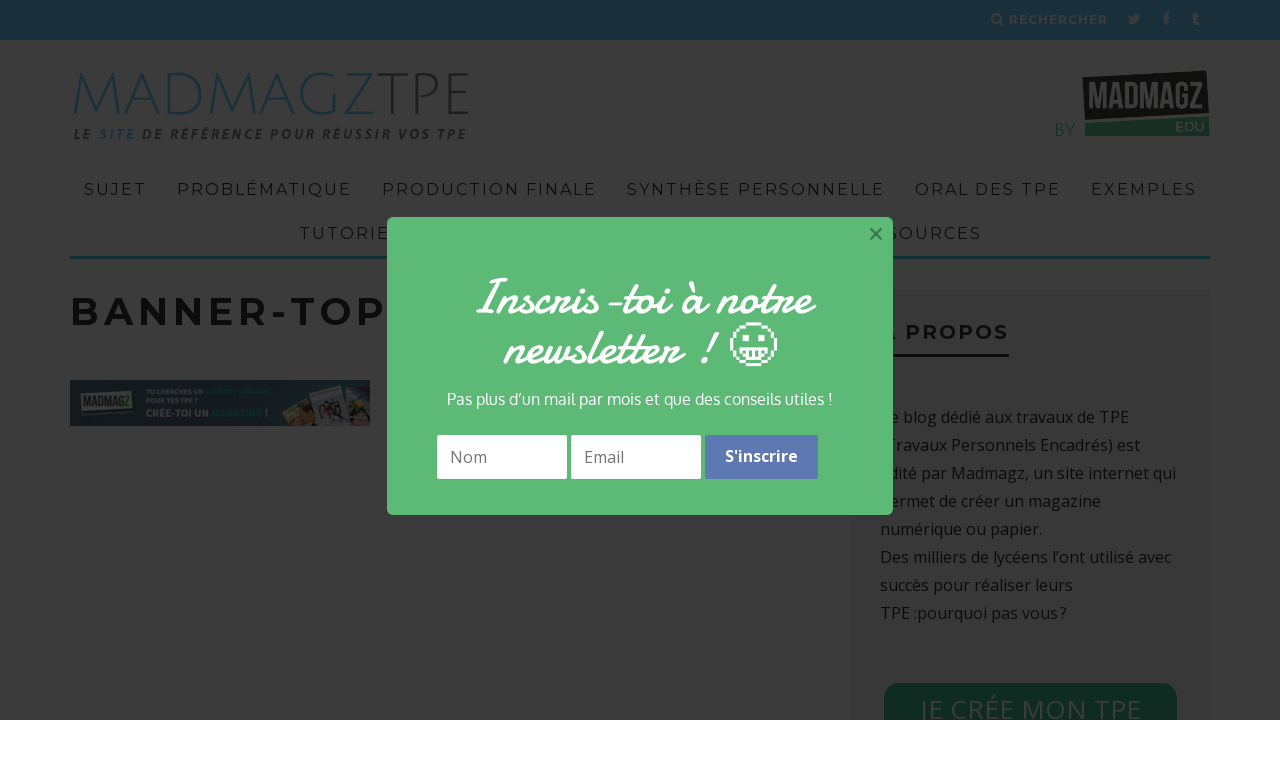

--- FILE ---
content_type: text/plain
request_url: https://www.google-analytics.com/j/collect?v=1&_v=j102&a=1454425101&t=pageview&_s=1&dl=https%3A%2F%2Ftpe.madmagz.news%2Fsujet-tpe-3%2Fbanner-top_tpew582h90%2F&ul=en-us%40posix&dt=banner-top_tpew582h90%20-%20Madmagz%20TPE&sr=1280x720&vp=1280x720&_u=IEBAAEABAAAAACAAI~&jid=456286758&gjid=1299550977&cid=116283517.1768993414&tid=UA-107223528-4&_gid=1455503855.1768993414&_r=1&_slc=1&z=1821848190
body_size: -450
content:
2,cG-ZGDD001CCZ